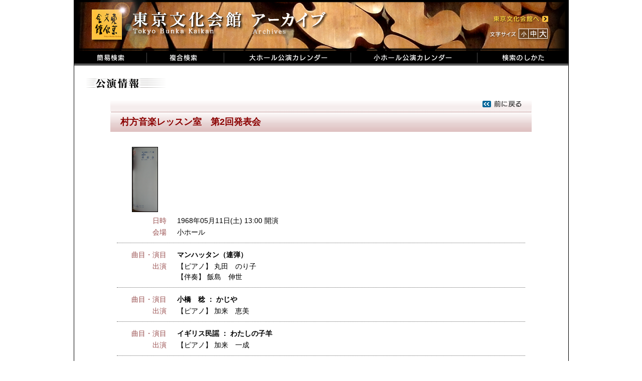

--- FILE ---
content_type: text/html; charset=UTF-8
request_url: https://i.t-bunka.jp/pamphlets/37961
body_size: 33522
content:
<!DOCTYPE html PUBLIC "-//W3C//DTD XHTML 1.0 Transitional//EN"
  "http://www.w3.org/TR/xhtml1/DTD/xhtml1-transitional.dtd">
<html xmlns="http://www.w3.org/1999/xhtml">
<head>
  <meta http-equiv="Content-Type" content="text/html; charset=utf-8" />
  <meta name="copyright" content="東京文化会館" />
  <meta name="keywords" content="東京文化会館,東京文化会館アーカイブ" />
  <meta name="description" content="東京文化会館でこれまでに上演された全公演の概要をデータベース化しました。" />
  <meta name="robots" content="noindex,noarchive,noimageindex" />
  <title>東京文化会館 アーカイブ</title>
  <link href="/favicon.ico" type="image/x-icon" rel="icon" /><link href="/favicon.ico" type="image/x-icon" rel="shortcut icon" />
  <link rel="stylesheet" type="text/css" href="/css/main.css" />
  <script type="text/javascript" src="/js/jquery.min.js"></script>
  <script type="text/javascript" src="/js/jquery.cookie.js"></script>
  <script type="text/javascript" src="/js/main.js"></script>
  <link rel="stylesheet" type="text/css" href="/css/colorbox.css" />
	<script type="text/javascript" src="/js/jquery.colorbox-min.js"></script>
	<script type="text/javascript">
//<![CDATA[

$(document).ready(function(){
  $("a[rel='g1']").colorbox({width:"80%", height:"80%"});
});
//]]>
</script>
	<link rel="stylesheet" type="text/css" href="/css/show2.css" />
  <!-- Global site tag (gtag.js) - Google Analytics -->
  <script async
    src="https://www.googletagmanager.com/gtag/js?id=UA-103079760-2"></script>
  <script>
    //<![CDATA[
    window.dataLayer = window.dataLayer || [];
    function gtag(){dataLayer.push(arguments);}
    gtag('js', new Date());
    
    gtag('config', 'UA-103079760-2');
    //]]>
  </script>
  <!--[if lte IE 6]>  
  <script type="text/javascript" src="/js/DD_belatedPNG_0.0.8a.js"></script>  
  <![endif]-->
</head>
<body id="body">
  <div class="main">
    <!-- タイトル -->
    <div class="header">
      <div class="header_left">
      <ul class="menu">
        <li><a href="/"><img src="/img/jpn/header/title.png" id="logo" alt="東京文化会館" /></a></li>
      </ul>
      </div>
      <div class="header_right">
      <ul class="menu">
        <li><a href="http://www.t-bunka.jp/" target="_blank"><img src="/img/jpn/header/to_bunka.png" id="to_bunka" alt="東京文化会館へ" /></a></li>
      </ul>
      </div>
      <div class="clear"></div>
      <div class="header_right">
        <ul class="menu">
          <li><img src="/img/jpn/header/size_title.png" id="size_title" alt="文字サイズ" /></li>
          <li><a href="#" onclick="return changeFontSize('85%')"><img src="/img/jpn/header/size_s.png" id="size_s" alt="小" /></a></li>
          <li><a href="#" onclick="return changeFontSize('100%')"><img src="/img/jpn/header/size_m.png" id="size_m" alt="中" /></a></li>
          <li><a href="#" onclick="return changeFontSize('128%')"><img src="/img/jpn/header/size_b.png" id="size_b" alt="大" /></a></li>
        </ul>
      </div>
    </div>
    <div class="clear"></div>
      <ul class="menu">
        <li><a href="/"><img src="/img/jpn/header/search.png" alt="簡易検索" /></a></li>
        <li><a href="/detail_search"><img src="/img/jpn/header/detail_search.png" alt="複合検索" /></a></li>
        <li><a href="/calendar/1/2019/03"><img src="/img/jpn/header/calendar_b.png" alt="大ホールカレンダー" /></a></li>
        <li><a href="/calendar/2/2019/03"><img src="/img/jpn/header/calendar_s.png" alt="小ホールカレンダー" /></a></li>
        <li><a href="/how_to_use"><img src="/img/jpn/header/how_to.png" alt="検索のしかた" /></a></li>
      </ul>
    <div class="clear"></div>
    <!-- フラッシュメッセージ -->
        
    <div class="contents">
      <img src="/img/jpn/show/title.gif" alt="公演情報" />
<div class="pamphMain">
    <div id="pamph_title_top" style="background: url(/img/jpn/show/ptitle_top2.png);">
<!--    <p><a href="/calendar/2/1968/05"><img src="/img/jpn/show/back_calendar.png" alt="カレンダーに戻る" /></a></p>-->
<p><a href="javascript:history.back();"><img src="/img/jpn/show/back.png" alt="前のページに戻る" /></a></p>
  </div>
    <div id="pamph_title_bottom" style="background: url(/img/jpn/show/ptitle_bottom2.png);">
    <p>村方音楽レッスン室　第2回発表会</p>
  </div>
  
<div class="pamphValue">
<div id="imageinfo"><a href="/img/WebMaster/1968_2/19680511-1_02.JPG" rel="g1"><img src="/img/WebMaster/1968_2/19680511-1_02.JPG" /></a></div>
<dl class="dateInfo"><dt class="items">日時</dt><dd class="details">1968年05月11日(土) 13:00 開演   </dd></dl>
<dl class="dateInfo">
<dt class="items">会場</dt>
<dd class="details">小ホール</dd>
</dl>

<!-- 公演情報 -->
    <hr class="separator" />
  <!-- 曲目・演目 -->
<dl class="eventSongInfo">
            
            <dt class="items">曲目・演目</dt>
    <dd class="details">
      <ul class="ul_perfom">      
                    <li>          <strong class="key">
                    マンハッタン（連弾）                    </strong>
                                          </li>
                    </ul>
    </dd>
    </dl>
<!-- 出演者・楽器 -->
<!-- 演奏・合唱 -->
<dl class="eventInfo">
    <dt class = "items">出演</dt>
    <dd class = "details">
        	                    【ピアノ】 
    	                <span class="member">丸田　のり子</span>            <br />
        	                    【伴奏】 
    	                <span class="member">飯島　伸世</span>            <br />
            </dd>
</dl>
<!-- スタッフ -->
    <hr class="separator" />
  <!-- 曲目・演目 -->
<dl class="eventSongInfo">
            
            <dt class="items">曲目・演目</dt>
    <dd class="details">
      <ul class="ul_perfom">      
                    <li>          <strong class="key">
                              小橋　稔            ：          かじや                    </strong>
                                          </li>
                    </ul>
    </dd>
    </dl>
<!-- 出演者・楽器 -->
<!-- 演奏・合唱 -->
<dl class="eventInfo">
    <dt class = "items">出演</dt>
    <dd class = "details">
        	                    【ピアノ】 
    	                <span class="member">加来　恵美</span>            <br />
            </dd>
</dl>
<!-- スタッフ -->
    <hr class="separator" />
  <!-- 曲目・演目 -->
<dl class="eventSongInfo">
            
            <dt class="items">曲目・演目</dt>
    <dd class="details">
      <ul class="ul_perfom">      
                    <li>          <strong class="key">
                              イギリス民謡            ：          わたしの子羊                    </strong>
                                          </li>
                    </ul>
    </dd>
    </dl>
<!-- 出演者・楽器 -->
<!-- 演奏・合唱 -->
<dl class="eventInfo">
    <dt class = "items">出演</dt>
    <dd class = "details">
        	                    【ピアノ】 
    	                <span class="member">加来　一成</span>            <br />
            </dd>
</dl>
<!-- スタッフ -->
    <hr class="separator" />
  <!-- 曲目・演目 -->
<dl class="eventSongInfo">
            
            <dt class="items">曲目・演目</dt>
    <dd class="details">
      <ul class="ul_perfom">      
                    <li>          <strong class="key">
                              ベール            ：          水の精                    </strong>
                                          </li>
                    </ul>
    </dd>
    </dl>
<!-- 出演者・楽器 -->
<!-- 演奏・合唱 -->
<dl class="eventInfo">
    <dt class = "items">出演</dt>
    <dd class = "details">
        	                    【ピアノ】 
    	                <span class="member">床瓜　雅子</span>            <br />
            </dd>
</dl>
<!-- スタッフ -->
    <hr class="separator" />
  <!-- 曲目・演目 -->
<dl class="eventSongInfo">
            
            <dt class="items">曲目・演目</dt>
    <dd class="details">
      <ul class="ul_perfom">      
                    <li>          <strong class="key">
                              ブルグミュラー            ：          アラベスク、子供の集会                    </strong>
                                          </li>
                    </ul>
    </dd>
    </dl>
<!-- 出演者・楽器 -->
<!-- 演奏・合唱 -->
<dl class="eventInfo">
    <dt class = "items">出演</dt>
    <dd class = "details">
        	                    【ピアノ】 
    	                <span class="member">田村　優美子</span>            <br />
            </dd>
</dl>
<!-- スタッフ -->
    <hr class="separator" />
  <!-- 曲目・演目 -->
<dl class="eventSongInfo">
            
            <dt class="items">曲目・演目</dt>
    <dd class="details">
      <ul class="ul_perfom">      
                    <li>          <strong class="key">
                              R.シューマン            ：          ルフラン                    </strong>
                                          </li>
                    </ul>
    </dd>
    </dl>
<!-- 出演者・楽器 -->
<!-- 演奏・合唱 -->
<dl class="eventInfo">
    <dt class = "items">出演</dt>
    <dd class = "details">
        	                    【クラリネット重奏】 
    	                <span class="member">岩瀬　和夫</span>,&nbsp;<span class="member">小川　光一</span>            <br />
            </dd>
</dl>
<!-- スタッフ -->
    <hr class="separator" />
  <!-- 曲目・演目 -->
<dl class="eventSongInfo">
            
            <dt class="items">曲目・演目</dt>
    <dd class="details">
      <ul class="ul_perfom">      
                    <li>          <strong class="key">
                              アルテ            ：          「アルテ」より7番                    </strong>
                                          </li>
                    </ul>
    </dd>
    </dl>
<!-- 出演者・楽器 -->
<!-- 演奏・合唱 -->
<dl class="eventInfo">
    <dt class = "items">出演</dt>
    <dd class = "details">
        	                    【フルート】 
    	                <span class="member">林　ひさ子</span>            <br />
        	                    【助奏】 
    	                <span class="member">大竹　泰夫</span>            <br />
            </dd>
</dl>
<!-- スタッフ -->
    <hr class="separator" />
  <!-- 曲目・演目 -->
<dl class="eventSongInfo">
            
            <dt class="items">曲目・演目</dt>
    <dd class="details">
      <ul class="ul_perfom">      
                    <li>          <strong class="key">
                              メンデルスゾーン            ：          春の歌                    </strong>
                                          </li>
                    </ul>
    </dd>
    </dl>
<!-- 出演者・楽器 -->
<!-- 演奏・合唱 -->
<dl class="eventInfo">
    <dt class = "items">出演</dt>
    <dd class = "details">
        	                    【フルート】 
    	                <span class="member">松長　邦彦</span>            <br />
        	                    【伴奏】 
    	                <span class="member">木内　知子</span>            <br />
            </dd>
</dl>
<!-- スタッフ -->
    <hr class="separator" />
  <!-- 曲目・演目 -->
<dl class="eventSongInfo">
            
            <dt class="items">曲目・演目</dt>
    <dd class="details">
      <ul class="ul_perfom">      
                    <li>          <strong class="key">
                              イラディエル            ：          ラ・セビラナ                    </strong>
                                          </li>
                    </ul>
    </dd>
    </dl>
<!-- 出演者・楽器 -->
<!-- 演奏・合唱 -->
<dl class="eventInfo">
    <dt class = "items">出演</dt>
    <dd class = "details">
        	                    【トランペット】 
    	                <span class="member">立花　基行</span>            <br />
        	                    【伴奏】 
    	                <span class="member">木内　知子</span>            <br />
            </dd>
</dl>
<!-- スタッフ -->
    <hr class="separator" />
  <!-- 曲目・演目 -->
<dl class="eventSongInfo">
            
            <dt class="items">曲目・演目</dt>
    <dd class="details">
      <ul class="ul_perfom">      
                    <li>          <strong class="key">
                              フランス民謡            ：          ブンブンブン                    </strong>
                                          </li>
                    </ul>
    </dd>
    </dl>
<!-- 出演者・楽器 -->
<!-- 演奏・合唱 -->
<dl class="eventInfo">
    <dt class = "items">出演</dt>
    <dd class = "details">
        	                    【ピアノ】 
    	                <span class="member">大久保　智子</span>            <br />
            </dd>
</dl>
<!-- スタッフ -->
    <hr class="separator" />
  <!-- 曲目・演目 -->
<dl class="eventSongInfo">
            
            <dt class="items">曲目・演目</dt>
    <dd class="details">
      <ul class="ul_perfom">      
                    <li>          <strong class="key">
                              クレメンティー            ：          ソナチネ　Op.36～4                    </strong>
                                          </li>
                    </ul>
    </dd>
    </dl>
<!-- 出演者・楽器 -->
<!-- 演奏・合唱 -->
<dl class="eventInfo">
    <dt class = "items">出演</dt>
    <dd class = "details">
        	                    【ピアノ】 
    	                <span class="member">斉木　裕子</span>            <br />
            </dd>
</dl>
<!-- スタッフ -->
    <hr class="separator" />
  <!-- 曲目・演目 -->
<dl class="eventSongInfo">
            
            <dt class="items">曲目・演目</dt>
    <dd class="details">
      <ul class="ul_perfom">      
                    <li>          <strong class="key">
                              マクダウェル            ：          「野ばらに」　森のスケッチより                    </strong>
                                          </li>
                    </ul>
    </dd>
    </dl>
<!-- 出演者・楽器 -->
<!-- 演奏・合唱 -->
<dl class="eventInfo">
    <dt class = "items">出演</dt>
    <dd class = "details">
        	                    【クラリネット】 
    	                <span class="member">石井　智子</span>,&nbsp;<span class="member">小田部　ひろの</span>            <br />
            </dd>
</dl>
<!-- スタッフ -->
    <hr class="separator" />
  <!-- 曲目・演目 -->
<dl class="eventSongInfo">
            
            <dt class="items">曲目・演目</dt>
    <dd class="details">
      <ul class="ul_perfom">      
                    <li>          <strong class="key">
                              ゴセック            ：          ガボット                    </strong>
                                          </li>
                    </ul>
    </dd>
    </dl>
<!-- 出演者・楽器 -->
<!-- 演奏・合唱 -->
<dl class="eventInfo">
    <dt class = "items">出演</dt>
    <dd class = "details">
        	                    【ピアノ】 
    	                <span class="member">小田部　ひろの</span>            <br />
        	                    【伴奏】 
    	                <span class="member">木内　知子</span>            <br />
            </dd>
</dl>
<!-- スタッフ -->
    <hr class="separator" />
  <!-- 曲目・演目 -->
<dl class="eventSongInfo">
            
            <dt class="items">曲目・演目</dt>
    <dd class="details">
      <ul class="ul_perfom">      
                    <li>          <strong class="key">
                              宮城　道雄            ：          春の海                    </strong>
                                          </li>
                    </ul>
    </dd>
    </dl>
<!-- 出演者・楽器 -->
<!-- 演奏・合唱 -->
<dl class="eventInfo">
    <dt class = "items">出演</dt>
    <dd class = "details">
        	                    【フルート】 
    	                <span class="member">杉山　晃一</span>            <br />
        	                    【伴奏】 
    	                <span class="member">木内　知子</span>            <br />
            </dd>
</dl>
<!-- スタッフ -->
    <hr class="separator" />
  <!-- 曲目・演目 -->
<dl class="eventSongInfo">
            
            <dt class="items">曲目・演目</dt>
    <dd class="details">
      <ul class="ul_perfom">      
                    <li>          <strong class="key">
                              ルンメル            ：          ティロリアンヌ                    </strong>
                                          </li>
                    </ul>
    </dd>
    </dl>
<!-- 出演者・楽器 -->
<!-- 演奏・合唱 -->
<dl class="eventInfo">
    <dt class = "items">出演</dt>
    <dd class = "details">
        	                    【ピアノ】 
    	                <span class="member">芦沢　優子</span>            <br />
            </dd>
</dl>
<!-- スタッフ -->
    <hr class="separator" />
  <!-- 曲目・演目 -->
<dl class="eventSongInfo">
            
            <dt class="items">曲目・演目</dt>
    <dd class="details">
      <ul class="ul_perfom">      
                    <li>          <strong class="key">
                              ボッケリーニ            ：          メヌエット                    </strong>
                                          </li>
                    </ul>
    </dd>
    </dl>
<!-- 出演者・楽器 -->
<!-- 演奏・合唱 -->
<dl class="eventInfo">
    <dt class = "items">出演</dt>
    <dd class = "details">
        	                    【ピアノ】 
    	                <span class="member">根本　圭介</span>            <br />
            </dd>
</dl>
<!-- スタッフ -->
    <hr class="separator" />
  <!-- 曲目・演目 -->
<dl class="eventSongInfo">
            
            <dt class="items">曲目・演目</dt>
    <dd class="details">
      <ul class="ul_perfom">      
                    <li>          <strong class="key">
                              ベートーベン            ：          ソナチネ                    </strong>
                                          </li>
                    </ul>
    </dd>
    </dl>
<!-- 出演者・楽器 -->
<!-- 演奏・合唱 -->
<dl class="eventInfo">
    <dt class = "items">出演</dt>
    <dd class = "details">
        	                    【ピアノ】 
    	                <span class="member">関根　素子</span>            <br />
            </dd>
</dl>
<!-- スタッフ -->
    <hr class="separator" />
  <!-- 曲目・演目 -->
<dl class="eventSongInfo">
            
            <dt class="items">曲目・演目</dt>
    <dd class="details">
      <ul class="ul_perfom">      
                    <li>          <strong class="key">
                              ハスケル            ：          二つの太鼓                    </strong>
                                          </li>
                            <li class="margin_top">          <strong class="key">
                              アルフォード            ：          クワイ河のマーチ                    </strong>
                                          </li>
                    </ul>
    </dd>
    </dl>
<!-- 出演者・楽器 -->
<!-- 演奏・合唱 -->
<dl class="eventInfo">
    <dt class = "items">出演</dt>
    <dd class = "details">
        	                    【小太鼓】 
    	                <span class="member">土井　努</span>            <br />
        	                    【助奏】 
    	                <span class="member">村瀬　弘行</span>            <br />
            </dd>
</dl>
<!-- スタッフ -->
    <hr class="separator" />
  <!-- 曲目・演目 -->
<dl class="eventSongInfo">
            
            <dt class="items">曲目・演目</dt>
    <dd class="details">
      <ul class="ul_perfom">      
                    <li>          <strong class="key">
                              ベートーベン            ：          エリーゼのために                    </strong>
                                          </li>
                    </ul>
    </dd>
    </dl>
<!-- 出演者・楽器 -->
<!-- 演奏・合唱 -->
<dl class="eventInfo">
    <dt class = "items">出演</dt>
    <dd class = "details">
        	                    【ピアノ】 
    	                <span class="member">川嶋　理恵子</span>            <br />
            </dd>
</dl>
<!-- スタッフ -->
    <hr class="separator" />
  <!-- 曲目・演目 -->
<dl class="eventSongInfo">
            
            <dt class="items">曲目・演目</dt>
    <dd class="details">
      <ul class="ul_perfom">      
                    <li>          <strong class="key">
                              モーツァルト            ：          「変奏曲」お母さま聞いてちょうだい                    </strong>
                                          </li>
                    </ul>
    </dd>
    </dl>
<!-- 出演者・楽器 -->
<!-- 演奏・合唱 -->
<dl class="eventInfo">
    <dt class = "items">出演</dt>
    <dd class = "details">
        	                    【ピアノ】 
    	                <span class="member">長沢　房子</span>            <br />
            </dd>
</dl>
<!-- スタッフ -->
    <hr class="separator" />
  <!-- 曲目・演目 -->
<dl class="eventSongInfo">
            
            <dt class="items">曲目・演目</dt>
    <dd class="details">
      <ul class="ul_perfom">      
                    <li>          <strong class="key">
                              ショパン            ：          小犬のワルツ                    </strong>
                                          </li>
                    </ul>
    </dd>
    </dl>
<!-- 出演者・楽器 -->
<!-- 演奏・合唱 -->
<dl class="eventInfo">
    <dt class = "items">出演</dt>
    <dd class = "details">
        	                    【ピアノ】 
    	                <span class="member">豊岡　直子</span>            <br />
            </dd>
</dl>
<!-- スタッフ -->
    <hr class="separator" />
  <!-- 曲目・演目 -->
<dl class="eventSongInfo">
            
            <dt class="items">曲目・演目</dt>
    <dd class="details">
      <ul class="ul_perfom">      
                    <li>          <strong class="key">
                              モーツァルト            ：          トルコ行進曲                    </strong>
                                          </li>
                    </ul>
    </dd>
    </dl>
<!-- 出演者・楽器 -->
<!-- 演奏・合唱 -->
<dl class="eventInfo">
    <dt class = "items">出演</dt>
    <dd class = "details">
        	                    【ピアノ】 
    	                <span class="member">長沢　智恵子</span>            <br />
            </dd>
</dl>
<!-- スタッフ -->
    <hr class="separator" />
  <!-- 曲目・演目 -->
<dl class="eventSongInfo">
            
            <dt class="items">曲目・演目</dt>
    <dd class="details">
      <ul class="ul_perfom">      
                    <li>          <strong class="key">
                              ビゼー            ：          「メヌエット」　アルルの女より                    </strong>
                                          </li>
                    </ul>
    </dd>
    </dl>
<!-- 出演者・楽器 -->
<!-- 演奏・合唱 -->
<dl class="eventInfo">
    <dt class = "items">出演</dt>
    <dd class = "details">
        	                    【フルート】 
    	                <span class="member">永沼　京子</span>            <br />
        	                    【伴奏】 
    	                <span class="member">木内　知子</span>            <br />
            </dd>
</dl>
<!-- スタッフ -->
    <hr class="separator" />
  <!-- 曲目・演目 -->
<dl class="eventSongInfo">
            
            <dt class="items">曲目・演目</dt>
    <dd class="details">
      <ul class="ul_perfom">      
                    <li>          <strong class="key">
                              クローゼ            ：          クローゼよりエチュード                    </strong>
                                          </li>
                    </ul>
    </dd>
    </dl>
<!-- 出演者・楽器 -->
<!-- 演奏・合唱 -->
<dl class="eventInfo">
    <dt class = "items">出演</dt>
    <dd class = "details">
        	                    【クラリネット】 
    	                <span class="member">馬田　広光</span>,&nbsp;<span class="member">小川　光一</span>            <br />
            </dd>
</dl>
<!-- スタッフ -->
    <hr class="separator" />
  <!-- 曲目・演目 -->
<dl class="eventSongInfo">
            
            <dt class="items">曲目・演目</dt>
    <dd class="details">
      <ul class="ul_perfom">      
                    <li>          <strong class="key">
                              J.S.バッハ            ：          プレリュード                    </strong>
                                          </li>
                    </ul>
    </dd>
    </dl>
<!-- 出演者・楽器 -->
<!-- 演奏・合唱 -->
<dl class="eventInfo">
    <dt class = "items">出演</dt>
    <dd class = "details">
        	                    【フルート】 
    	                <span class="member">大竹　泰夫</span>            <br />
        	                    【伴奏】 
    	                <span class="member">山本　紀子</span>            <br />
            </dd>
</dl>
<!-- スタッフ -->
    <hr class="separator" />
  <!-- 曲目・演目 -->
<dl class="eventSongInfo">
            
            <dt class="items">曲目・演目</dt>
    <dd class="details">
      <ul class="ul_perfom">      
                    <li>          <strong class="key">
                              W.ポップ            ：          さえずる小鳥                    </strong>
                                          </li>
                    </ul>
    </dd>
    </dl>
<!-- 出演者・楽器 -->
<!-- 演奏・合唱 -->
<dl class="eventInfo">
    <dt class = "items">出演</dt>
    <dd class = "details">
        	                    【フルート】 
    	                <span class="member">篠原　猛</span>            <br />
        	                    【伴奏】 
    	                <span class="member">木内　知子</span>            <br />
            </dd>
</dl>
<!-- スタッフ -->
    <hr class="separator" />
  <!-- 曲目・演目 -->
<dl class="eventSongInfo">
            
            <dt class="items">曲目・演目</dt>
    <dd class="details">
      <ul class="ul_perfom">      
                    <li>          <strong class="key">
                              モーツァルト            ：          四手のためのピアノソナタ　ハ長調KV19b                    </strong>
                                          </li>
                    </ul>
    </dd>
    </dl>
<!-- 出演者・楽器 -->
<!-- 演奏・合唱 -->
<dl class="eventInfo">
    <dt class = "items">出演</dt>
    <dd class = "details">
        	                    【ピアノ】 
    	                <span class="member">飯島　伸世</span>,&nbsp;<span class="member">田中　洋子</span>            <br />
            </dd>
</dl>
<!-- スタッフ -->
    <hr class="separator" />
  <!-- 曲目・演目 -->
<dl class="eventSongInfo">
            
            <dt class="items">曲目・演目</dt>
    <dd class="details">
      <ul class="ul_perfom">      
                    <li>          <strong class="key">
                              J.ユーボー            ：          トランペットとピアノのためのソナタ                    </strong>
                                          </li>
                    </ul>
    </dd>
    </dl>
<!-- 出演者・楽器 -->
<!-- 演奏・合唱 -->
<dl class="eventInfo">
    <dt class = "items">出演</dt>
    <dd class = "details">
        	                    【トランペット】 
    	                <span class="member">鹿島　靖夫</span>            <br />
        	                    【伴奏】 
    	                <span class="member">新堀　真知子</span>            <br />
            </dd>
</dl>
<!-- スタッフ -->
    <hr class="separator" />
  <!-- 曲目・演目 -->
<dl class="eventSongInfo">
            
            <dt class="items">曲目・演目</dt>
    <dd class="details">
      <ul class="ul_perfom">      
                    <li>          <strong class="key">
                              ウェーバー            ：          コンチェルティーノ                    </strong>
                                          </li>
                    </ul>
    </dd>
    </dl>
<!-- 出演者・楽器 -->
<!-- 演奏・合唱 -->
<dl class="eventInfo">
    <dt class = "items">出演</dt>
    <dd class = "details">
        	                    【クラリネット】 
    	                <span class="member">桜井　勝之</span>            <br />
        	                    【伴奏】 
    	                <span class="member">木内　知子</span>            <br />
            </dd>
</dl>
<!-- スタッフ -->
    <hr class="separator" />
  <!-- 曲目・演目 -->
<dl class="eventSongInfo">
            
            <dt class="items">曲目・演目</dt>
    <dd class="details">
      <ul class="ul_perfom">      
                    <li>          <strong class="key">
                              ヴェッツガー            ：          小川のほとり                    </strong>
                                          </li>
                    </ul>
    </dd>
    </dl>
<!-- 出演者・楽器 -->
<!-- 演奏・合唱 -->
<dl class="eventInfo">
    <dt class = "items">出演</dt>
    <dd class = "details">
        	                    【フルート】 
    	                <span class="member">益山　弘</span>            <br />
        	                    【伴奏】 
    	                <span class="member">木内　知子</span>            <br />
            </dd>
</dl>
<!-- スタッフ -->
  <hr class="separator" /><p class="pamph_h4">合奏</p>  <hr class="separator" />
  <!-- 曲目・演目 -->
<dl class="eventSongInfo">
            
            <dt class="items">曲目・演目</dt>
    <dd class="details">
      <ul class="ul_perfom">      
                    <li>          <strong class="key">
                              G.F.ヘンデル            ：          組曲アルチーナⅡ                    </strong>
                                          </li>
                            <li class="margin_top">          <strong class="key">
                              C.フランク            ：          「天使のパン」ミサ　イ長調より                    </strong>
                                          </li>
                            <li class="margin_top">          <strong class="key">
                              E.グリーグ            ：          ノルウェー舞曲　第二番                    </strong>
                                          </li>
                            <li class="margin_top">          <strong class="key">
                              J.ブラームス            ：          ハンガリア舞曲　第二番                    </strong>
                                          </li>
                            <li class="margin_top">          <strong class="key">
                              A.トーマ            ：          レイモンドの子守歌                    </strong>
                                          </li>
                            <li class="margin_top">          <strong class="key">
                              M.ダヴィッド　他            ：          ビビディ　バビディ　ブー                    </strong>
                                          </li>
                    </ul>
    </dd>
    </dl>
<!-- 出演者・楽器 -->
<!-- 演奏・合唱 -->
<!-- スタッフ -->

<!-- 共通情報 -->

<!-- 基本情報２ -->
<dl class="basicInfo">
<hr class="separator" />  <dt class="items">料金</dt>
  <dd class="details">関係者</dd>
  <dt class="items">主催</dt>
  <dd class="details">村方音楽レッスン室</dd>

</dl>
</div>

<p id="notes">※公演情報は原則として公演プログラムの記載に基づいています。<br />
※特殊な文字は置き換えられる場合があります。</p>

</div>
<p id="link_to_top">
	<img src="/img/jpn/show/to_top.gif" alt="このページTOPへ" /></p>
    </div>
    
    <!-- フッタ -->
    <div class="footer">
      <p class="footer_message">Copyright (c) Tokyo Bunka Kaikan All Rights reserved.</p>
    </div>
    
  </div>
</body>
</html>
